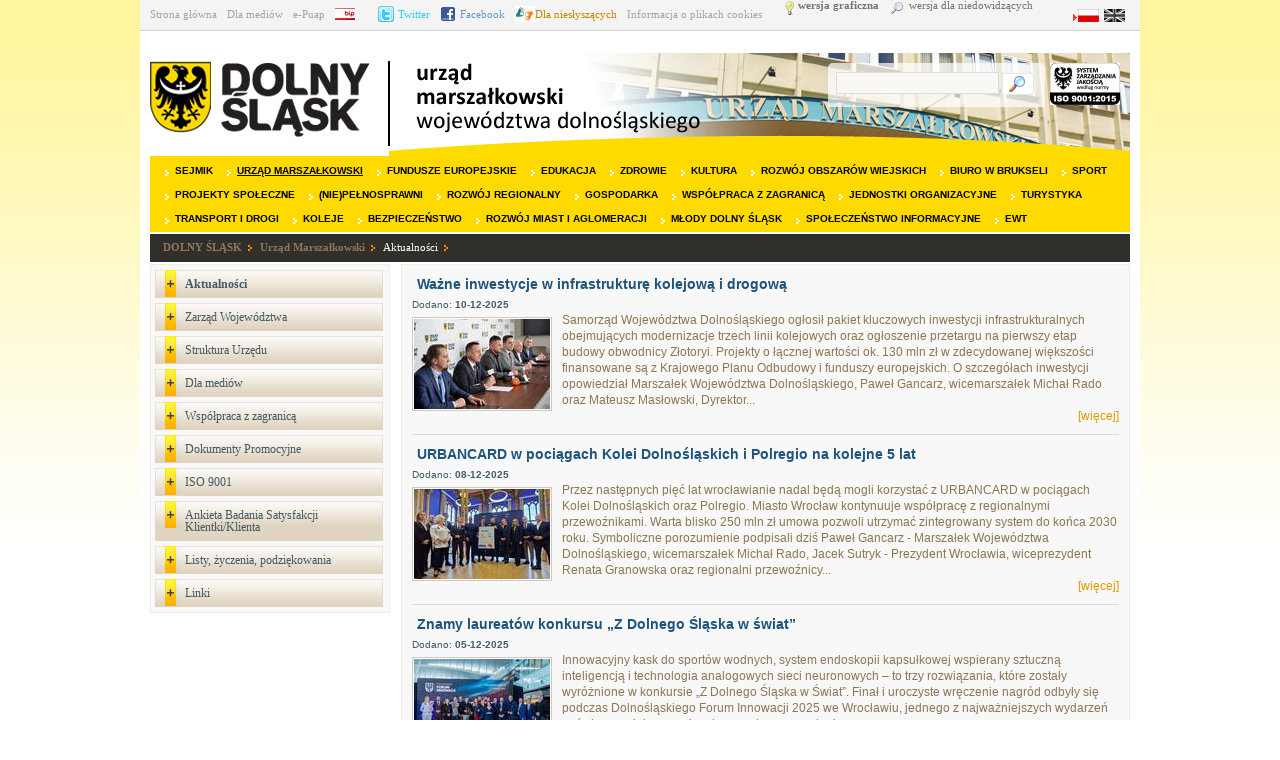

--- FILE ---
content_type: text/html; charset=utf-8
request_url: https://umwd.dolnyslask.pl/urzad/aktualnosci/browse/2/?no_cache=1&cHash=c8a67613f5fc7b34efe854bdd8c9d1f6
body_size: 7586
content:
<!DOCTYPE html
     PUBLIC "-//W3C//DTD XHTML 1.0 Transitional//EN"
     "http://www.w3.org/TR/xhtml1/DTD/xhtml1-transitional.dtd">
<html xmlns="http://www.w3.org/1999/xhtml" xml:lang="en" lang="en">
<head>

<meta http-equiv="Content-Type" content="text/html; charset=utf-8" />
<!-- 
	===========================================
	       |              Created by EVO               |
	       |          EVO | 2009 | www.evo.pl          |
	        ===========================================

	This website is powered by TYPO3 - inspiring people to share!
	TYPO3 is a free open source Content Management Framework initially created by Kasper Skaarhoj and licensed under GNU/GPL.
	TYPO3 is copyright 1998-2009 of Kasper Skaarhoj. Extensions are copyright of their respective owners.
	Information and contribution at http://typo3.com/ and http://typo3.org/
-->

<base href="https://umwd.dolnyslask.pl/" />


<meta name="generator" content="TYPO3 4.3 CMS" />
<meta name="keywords" content="(Urząd Marszałkowski Województwa Dolnośląskiego, Dolny Śląsk, Wrocław, UMWD, Marszałek Województwa Dolnośląskiego, powiat bolesławiecki, powiat dzierżoniowski, powiat głogowski, powiat górowski, powiat jaworski, powiat jeleniogórski, powiat kamiennogórski, powiat kłodzki, powiat legnicki, powiat lubański, powiat lubiński, powiat lwówecki, powiat milicki, powiat oleśnicki, powiat oławski, powiat polkowicki, powiat strzeliński, powiat średzki, powiat świdnicki, powiat trzebnicki, powiat wałbrzyski, powiat wołowski, powiat wrocławski, powiat ząbkowicki, powiat zgorzelecki, powiat złotoryjski, edukacja, sejmik, współpraca z zagranicą, zdrowie, kultura, gospodarka, sport i rekreacja, niepełnosprawni, Europejska Współpraca Terytorialna, społeczeństwo obywatelskie, Fundusze Europejskie, transport, rozwój obszarów wiejskich, odnowa wsi dolnośląskiej, bezpieczeństwo, rozwój regionalny, dolnośląska sieć szkieletowa, Bolesławiec, Dzierżoniów, Głogów, Góra, Jawor, Jelenia Góra, Kamienna Góra, Kłodzko, Legnica, Lubań, Lubin, Lwówek, Milicz, Oleśnica, Oława, Polkowice, Strzelin, Środa Śląska, Świdnica, Trzebnica, Wałbrzych, Wołów, Wrocław, Ząbkowice Śląskie, Zgorzelec, Złotoryja)" />

<link rel="stylesheet" type="text/css" href="typo3temp/stylesheet_a1099a5635.css" media="all" />
<link rel="stylesheet" type="text/css" href="fileadmin/templates/main/css/dynamic.css" media="all" />
<link rel="stylesheet" type="text/css" href="fileadmin/templates/main/css/zmiany.css" media="all" />
<link rel="stylesheet" type="text/css" href="fileadmin/templates/main/css/reset.css" media="all" />
<link rel="stylesheet" type="text/css" href="fileadmin/templates/main/css/jquery.fancybox.css" media="all" />



<script src="fileadmin/templates/main/js/jquery-1.2.6.js" type="text/javascript"></script>
<script src="fileadmin/templates/main/js/jquery.easing.1.3.js" type="text/javascript"></script>
<script src="fileadmin/templates/main/js/jquery-ui-personalized-1.5.3.min-2.js" type="text/javascript"></script>
<script src="fileadmin/templates/main/js/fix.js" type="text/javascript"></script>
<script src="fileadmin/templates/main/js/selector.js" type="text/javascript"></script>
<script src="fileadmin/templates/main/js/jquery.fancybox-1.2.1.pack.js" type="text/javascript"></script>
<script src="fileadmin/templates/main/js/fancy.js" type="text/javascript"></script>
<script src="fileadmin/templates/main/js/swfobject.js" type="text/javascript"></script>
<script src="fileadmin/templates/main/js/styleswitcher.js" type="text/javascript"></script>
<script src="typo3temp/javascript_93077bb238.js" type="text/javascript"></script>


<title>DOLNY ŚLĄSK&nbsp;>&nbsp;Urząd Marszałkowski&nbsp;>&nbsp;Aktualności</title><link rel="alternate" type="application/rss+xml" title="RSS-Feed" href="http://www.umwd.dolnyslask.pl/index.php?id=262&amp;type=100" /><!-- Google tag (gtag.js) -->
<script async="" src="https://www.googletagmanager.com/gtag/js?id=G-W9FTC1EWK8" type="text/javascript"></script>
<script type="text/javascript">
  window.dataLayer = window.dataLayer || [];
  function gtag(){dataLayer.push(arguments);}
  gtag('js', new Date());

  gtag('config', 'G-W9FTC1EWK8');
</script><meta http-equiv="X-UA-Compatible" content="IE=7" /><link rel="stylesheet" href="fileadmin/templates/main/css/main2.css" type="text/css" title="default" />
<link rel="stylesheet" href="fileadmin/templates/main/css/redesign.css" type="text/css" title="default" />
<link rel="alternate stylesheet" href="fileadmin/templates/main/css/wai.css" type="text/css" title="przelacz" />  <link rel="icon" type="image/png" href="fileadmin/templates/main/images/favicon.png" />
<!--[if IE]>
<link href="fileadmin/templates/main/css/ie_alter.css" rel="stylesheet" type="text/css" />
<![endif]--><!--[if lte IE 6]>
<link href="fileadmin/templates/main/css/pngfix.css" rel="stylesheet" type="text/css" />
<![endif]--><link rel="stylesheet" href="fileadmin/templates/main/css/subpage/urzad.css" type="text/css" />



<link type="text/css" rel="stylesheet" href="typo3conf/ext/mnogosearch/resources/styles.css" />
<script type="text/javascript" src="typo3conf/ext/mnogosearch/resources/scripts.js"></script>

</head>
<body class="subpage">

<div id="wrapper">
   			   			
			<!-- TOP -->
   			<div id="top">
   				
   				<!-- QUICK NAV -->
   				<div id="quick-nav">
   					<ul class="quick-menu"><li class="first"><a href="https://umwd.dolnyslask.pl/" class="menu458">Strona główna</a></li><li><a href="urzad/dla-mediow/wydzial-komunikacji-spolecznej/" class="menu437">Dla mediów</a></li><li><a href="e-puap/" target="_blank" class="menu1596">e-Puap</a></li><li><a href="bip/" target="_blank" class="menu258">BIP</a></li><li><a href="twitter/" target="_blank" class="menu2126">Twitter</a></li><li><a href="facebook/" target="_blank" class="menu2187">Facebook</a></li><li><a href="dlanieslyszacych/" target="_blank" class="menu6587">Dla niesłyszących</a></li><li class="last"><a href="informacja-o-plikach-cookies/" target="_blank" class="menu3687">Informacja o plikach cookies</a></li></ul>
					
					<ul class="lang">


	<!--

		BEGIN: Content of extension "sr_language_menu", plugin "tx_srlanguagemenu_pi1"

	-->
	<div class="tx-srlanguagemenu-pi1">
		
		
				<div class="CUR"><img src="typo3/gfx/content_client.gif" alt="" style="width:7px; height:10px;" /><a href="urzad/aktualnosci/browse/2/?no_cache=1&amp;cHash=c8a67613f5"><img src="typo3conf/ext/sr_language_menu/flags/pl.gif" title="Polish" alt="Polish" class="tx-srlanguagemenu-pi1-flag" /></a></div> 
			
				  <div class="INACT"><img src="typo3conf/ext/sr_language_menu/flags/en_d.gif" title="English" alt="English" class="tx-srlanguagemenu-pi1-flag" /></div> 
			
	
	</div>
	
	<!-- END: Content of extension "sr_language_menu", plugin "tx_srlanguagemenu_pi1" -->

	</ul>
					
						<div class="dostepnosc">
   				<a href="#" onclick="setActiveStyleSheet('default'); return false;" class="wersja-1">wersja graficzna</a>
				<a href="#" onclick="setActiveStyleSheet('przelacz'); return false;" class="wersja-2">wersja dla niedowidzących</a>
				</div>					
   				</div>
				<!-- END OF QUICK NAV -->
				<!--UdmComment-->
				<!-- LOGO -->
				<div id="logo">
					<div class="logo-wrapp">
						<a href="/"><img src="fileadmin/templates/main/images/logo-herb.gif" alt="Herb Województwa Dolnośląskiego" /></a>
						<a href="/"><img src="fileadmin/templates/main/images/logo-dolnyslask.gif" alt="DolnyŚląsk" /></a>
						<span></span>
					</div>
					<div class="iso"> 
						<a href=""><img src="fileadmin/templates/main/images/iso2.gif" alt="ISO 9001-2000" /></a>
					</div>
					<div class="search pngfix">


	<!--

		BEGIN: Content of extension "mnogosearch", plugin "tx_mnogosearch_pi1"

	-->
	<div class="tx-mnogosearch-pi1">
		
<div class="tx-mnogosearch-short-search-form tx-macinasearchbox-pi1">
	<!-- WARNING! Do not change method to "post"! -->
	<form action="szukaj/" method="get">
		<fieldset>
			<input type="text" class="text" name="tx_mnogosearch_pi1[q]" value="" />
			<input type="submit" class="submit" name="tx_mnogosearch_pi1[submit]" value="Search" />
			<input type="hidden" name="id" value="268" />
		</fieldset>
	</form>
</div>

	</div>
	
	<!-- END: Content of extension "mnogosearch", plugin "tx_mnogosearch_pi1" -->

	</div>
					<div class="luk pngfix"></div>
					<div class="clear"></div>
				</div>
				<!-- END OF LOGO -->
				
				
				<!-- MENU -->
				<div id="menu" class="zoomtext"><ul><li><a href="sejmik/aktualnosci/">Sejmik</a></li><li class="selected"><a href="urzad/aktualnosci/">Urząd Marszałkowski</a></li><li><a href="fundusze-europejskie/">Fundusze Europejskie</a></li><li><a href="edukacja/aktualnosci/">Edukacja</a></li><li><a href="zdrowie/aktualnosci/">Zdrowie</a></li><li><a href="kultura/">Kultura</a></li><li><a href="obszarywiejskie/aktualnosci-wydzial-obszarow-wiejskich/">Rozwój Obszarów Wiejskich</a></li><li><a href="biuro-w-brukseli/">Biuro w Brukseli</a></li><li><a href="sport/aktualnosci/">Sport</a></li><li><a href="projekty-spoleczne/projekty-spoleczne/aktualnosci/">Projekty Społeczne</a></li><li><a href="niepelnosprawni/aktualnosci/">(Nie)pełnosprawni</a></li><li><a href="rozwoj/aktualnosci-rozwoj-regionalny/">Rozwój Regionalny</a></li><li><a href="gospodarka/wybor-obszaru/">Gospodarka</a></li><li><a href="urzad/wspolpraca-z-zagranica/wspolpraca-miedzyregionalna/aktualnosci/">Współpraca z zagranicą</a></li><li><a href="jednostki/instytucje-kultury/teatr-polski-we-wroclawiu/">Jednostki organizacyjne</a></li><li><a href="turystyka/aktualnosci/">Turystyka</a></li><li><a href="drogi/aktualnosci/">Transport i drogi</a></li><li><a href="koleje/">Koleje</a></li><li><a href="bezpieczenstwo/aktualnosci-bezpieczenstwo/">Bezpieczeństwo</a></li><li><a href="rozwoj-miast-i-aglomeracji/aktualnosci/">Rozwój miast i aglomeracji</a></li><li><a href="mlody-dolny-slask/aktualnosci/">Młody Dolny Śląsk</a></li><li><a href="spoleczenstwo-informacyjne/komunikaty/komunikat-koncowy/">Społeczeństwo Informacyjne</a></li><li><a href="ewt/aktualnosci/">EWT</a></li></ul></div>	
				<div class="clear"></div>
				<!-- END OF MENU -->
				<!--/UdmComment-->
   			</div>
			<!-- END OF TOP -->
			
			

			
			
			<!-- PATHWAY -->			
<div class="pathway">
	<ul><li class="active"><a href="https://umwd.dolnyslask.pl/" onfocus="blurLink(this);">DOLNY ŚLĄSK</a></li><li class="active"><a href="urzad/aktualnosci/" onfocus="blurLink(this);">Urząd Marszałkowski</a></li><li><a href="urzad/aktualnosci/?no_cache=1" onfocus="blurLink(this);">Aktualności</a></ul>	
</div>
<div class="wyswietlanie_rozm_druk_kontener">
<div class="wyswietlanie_rozmiar">
	rozmiar czcionki: <span class="font-button" id="font-normal">A</span> | <span class="font-button" id="font-biggest">A</span> | <span class="font-button" id="font-large">A</span>		
</div>
</div>
			<!-- END OF PATHWAY -->
			
<!-- LEFT COLUMN ============================== -->		

<div class="menu-left">
	<ul></ul>
			
</div>	

<div id="left-wrapper" class="zoomtext">
 
		<div class="submenu">
			<ul class="main-menu"><li class="selected"><a href="urzad/aktualnosci/?no_cache=1" onfocus="blurLink(this);">Aktualności</a><li><a href="urzad-marszalkowski/zarzad-wojewodztwa/" onfocus="blurLink(this);">Zarząd Województwa</a><li><a href="urzad/struktura-urzedu/" onfocus="blurLink(this);">Struktura Urzędu</a><li><a href="urzad/dla-mediow/wydzial-komunikacji-spolecznej/" onfocus="blurLink(this);">Dla mediów</a><li><a href="urzad/wspolpraca-z-zagranica/wspolpraca-miedzyregionalna/aktualnosci/" onfocus="blurLink(this);">Współpraca z zagranicą</a><li><a href="urzad/dokumenty-promocyjne/patronaty-honorowe/dokumenty-do-pobrania/" onfocus="blurLink(this);">Dokumenty Promocyjne</a><li><a href="urzad-marszalkowski/iso-9001/" onfocus="blurLink(this);">ISO 9001</a><li><a href="urzad/ankieta-badania-satysfakcji-klientkiklienta/" target="https://sonda.dolnyslask.pl/index.php/396975" onfocus="blurLink(this);">Ankieta Badania Satysfakcji Klientki/Klienta</a><li><a href="urzad/listy-zyczenia-podziekowania/" onfocus="blurLink(this);">Listy, życzenia, podziękowania</a><li><a href="urzad/linki/" onfocus="blurLink(this);">Linki</a></li></ul>
			
			
			
			
			
			
		</div> 
		
<div id="left"><!--TYPO3SEARCH_begin-->
	<!--  CONTENT ELEMENT, uid:10894/textpic [begin] -->
		<div id="c10894" class="csc-default">
		<!--  Image block: [begin] -->
			<div class="csc-textpic-text"></div>
		<!--  Image block: [end] -->
			</div>
	<!--  CONTENT ELEMENT, uid:10894/textpic [end] -->
		<!--TYPO3SEARCH_end--></div>
</div>

<!-- END OF LEFT -->			
			
			
			
<!-- MIDDLE COLUMN -->
<div id="middle" class="zoomtext"><!--TYPO3SEARCH_begin-->
	<!--  CONTENT ELEMENT, uid:5249/list [begin] -->
		<div id="c5249" class="csc-default">
		<!--  Plugin inserted: [begin] -->
			
<!-- tt-news-list-uid-###VIEW_UID### -->
	
		
        <div class="aktualnosci-list"><div class="news-icon"></div>
         <h2 class="zoomtext"><a href="urzad/aktualnosci/artykul/wazne-inwestycje-w-infrastrukture-kolejowa-i-drogowa/?no_cache=1&amp;cHash=3d613c4d72052b383738554bcd70fe7f" title="Ważne inwestycje w infrastrukturę kolejową i drogową">Ważne inwestycje w infrastrukturę kolejową i drogową </a></h2>
		 <div class="clear"></div>
		  <span class="date">Dodano: <b>10-12-2025</b></span>
           <p class="spacer"></p>
            <div class="zoomtext">
                <div class="img-container"><a href="urzad/aktualnosci/artykul/wazne-inwestycje-w-infrastrukture-kolejowa-i-drogowa/?no_cache=1&amp;cHash=3d613c4d72052b383738554bcd70fe7f" title="Ważne inwestycje w infrastrukturę kolejową i drogową"><img src="typo3temp/pics/d4e4eef843.jpg" width="136" height="90" border="0" alt="" title="" /></a></div>
                <p>Samorząd Województwa Dolnośląskiego ogłosił pakiet kluczowych inwestycji infrastrukturalnych obejmujących modernizacje trzech linii kolejowych oraz ogłoszenie przetargu na pierwszy etap budowy obwodnicy Złotoryi. Projekty o łącznej wartości ok. 130 mln zł w zdecydowanej większości finansowane są z Krajowego Planu Odbudowy i funduszy europejskich. O szczegółach inwestycji opowiedział Marszałek Województwa Dolnośląskiego, Paweł Gancarz, wicemarszałek Michał Rado oraz Mateusz Masłowski, Dyrektor...</p><span class="more"><a href="urzad/aktualnosci/artykul/wazne-inwestycje-w-infrastrukture-kolejowa-i-drogowa/?no_cache=1&amp;cHash=3d613c4d72052b383738554bcd70fe7f" title="Ważne inwestycje w infrastrukturę kolejową i drogową">[więcej]</a></span>
				<div class="clear"></div>
            </div>
        </div>
		
		
        <div class="aktualnosci-list"><div class="news-icon"></div>
         <h2 class="zoomtext"><a href="urzad/aktualnosci/artykul/urbancard-w-pociagach-kolei-dolnoslaskich-i-polregio-na-kolejne-5-lat/?no_cache=1&amp;cHash=a8cad9fd3e6b6a98cc6fbed2d8308371" title="URBANCARD w pociągach Kolei Dolnośląskich i Polregio na kolejne 5 lat">URBANCARD w pociągach Kolei Dolnośląskich i Polregio na kolejne 5 lat</a></h2>
		 <div class="clear"></div>
		  <span class="date">Dodano: <b>08-12-2025</b></span>
           <p class="spacer"></p>
            <div class="zoomtext">
                <div class="img-container"><a href="urzad/aktualnosci/artykul/urbancard-w-pociagach-kolei-dolnoslaskich-i-polregio-na-kolejne-5-lat/?no_cache=1&amp;cHash=a8cad9fd3e6b6a98cc6fbed2d8308371" title="URBANCARD w pociągach Kolei Dolnośląskich i Polregio na kolejne 5 lat"><img src="typo3temp/pics/64ca8d4d77.jpg" width="136" height="90" border="0" alt="" title="" /></a></div>
                <p>Przez następnych pięć lat wrocławianie nadal będą mogli korzystać z URBANCARD w pociągach Kolei Dolnośląskich oraz Polregio. Miasto Wrocław kontynuuje współpracę z regionalnymi przewoźnikami. Warta blisko 250 mln zł umowa pozwoli utrzymać zintegrowany system do końca 2030 roku. Symboliczne porozumienie podpisali dziś Paweł Gancarz - Marszałek Województwa Dolnośląskiego, wicemarszałek Michał Rado, Jacek Sutryk - Prezydent Wrocławia, wiceprezydent Renata Granowska oraz regionalni przewoźnicy...</p><span class="more"><a href="urzad/aktualnosci/artykul/urbancard-w-pociagach-kolei-dolnoslaskich-i-polregio-na-kolejne-5-lat/?no_cache=1&amp;cHash=a8cad9fd3e6b6a98cc6fbed2d8308371" title="URBANCARD w pociągach Kolei Dolnośląskich i Polregio na kolejne 5 lat">[więcej]</a></span>
				<div class="clear"></div>
            </div>
        </div>
		
		
        <div class="aktualnosci-list"><div class="news-icon"></div>
         <h2 class="zoomtext"><a href="urzad/aktualnosci/artykul/znamy-laureatow-konkursu-z-dolnego-slaska-w-swiat/?no_cache=1&amp;cHash=cf8955ff298e58d77c5b2db51aa8ebf9" title="Znamy laureatów konkursu „Z Dolnego Śląska w świat”">Znamy laureatów konkursu „Z Dolnego Śląska w świat”</a></h2>
		 <div class="clear"></div>
		  <span class="date">Dodano: <b>05-12-2025</b></span>
           <p class="spacer"></p>
            <div class="zoomtext">
                <div class="img-container"><a href="urzad/aktualnosci/artykul/znamy-laureatow-konkursu-z-dolnego-slaska-w-swiat/?no_cache=1&amp;cHash=cf8955ff298e58d77c5b2db51aa8ebf9" title="Znamy laureatów konkursu „Z Dolnego Śląska w świat”"><img src="typo3temp/pics/c32c3b3e70.jpg" width="136" height="90" border="0" alt="" title="" /></a></div>
                <p>Innowacyjny kask do sportów wodnych, system endoskopii kapsułkowej wspierany sztuczną inteligencją i technologia analogowych sieci neuronowych – to trzy rozwiązania, które zostały wyróżnione w konkursie „Z Dolnego Śląska w Świat”. Finał i uroczyste wręczenie nagród odbyły się podczas Dolnośląskiego Forum Innowacji 2025 we Wrocławiu, jednego z najważniejszych wydarzeń poświęconych innowacjom i gospodarce w regionie. </p><span class="more"><a href="urzad/aktualnosci/artykul/znamy-laureatow-konkursu-z-dolnego-slaska-w-swiat/?no_cache=1&amp;cHash=cf8955ff298e58d77c5b2db51aa8ebf9" title="Znamy laureatów konkursu „Z Dolnego Śląska w świat”">[więcej]</a></span>
				<div class="clear"></div>
            </div>
        </div>
		
		
        <div class="aktualnosci-list"><div class="news-icon"></div>
         <h2 class="zoomtext"><a href="urzad/aktualnosci/artykul/samorzady-walcza-ze-smogiem/?no_cache=1&amp;cHash=ac495ce35409791c114548f55c58ec2d" title="Samorządy walczą ze smogiem">Samorządy walczą ze smogiem</a></h2>
		 <div class="clear"></div>
		  <span class="date">Dodano: <b>05-12-2025</b></span>
           <p class="spacer"></p>
            <div class="zoomtext">
                <div class="img-container"><a href="urzad/aktualnosci/artykul/samorzady-walcza-ze-smogiem/?no_cache=1&amp;cHash=ac495ce35409791c114548f55c58ec2d" title="Samorządy walczą ze smogiem"><img src="typo3temp/pics/4b0bde9dc8.jpg" width="136" height="90" border="0" alt="" title="" /></a></div>
                <p>Instalacja mobilnych antysmogowych płuc opuszcza Twardogórę. Po dwóch tygodniach pobytu płuca nabrały ciemnoszarego odcienia, a pomiary wskazywały na jakość powietrza podobną do Nowej Rudy uchodzącej za polską stolicę smogu. Akcja edukacyjna dowodzi, że zanieczyszczenia nie ograniczają się tylko do południa województwa dolnośląskiego.  Pomimo działań podejmowanych przez samorządy w dalszym ciągu w regionie działa kilkadziesiąt tysięcy pozaklasowych piecy kopciuchów, które zgodnie z uchwałami...</p><span class="more"><a href="urzad/aktualnosci/artykul/samorzady-walcza-ze-smogiem/?no_cache=1&amp;cHash=ac495ce35409791c114548f55c58ec2d" title="Samorządy walczą ze smogiem">[więcej]</a></span>
				<div class="clear"></div>
            </div>
        </div>
		
		
        <div class="aktualnosci-list"><div class="news-icon"></div>
         <h2 class="zoomtext"><a href="urzad/aktualnosci/single-view/artykul/nowy-most-w-stroniu-slaskim-gotowy-w-rekordowym-tempie-1/" title="Nowy most w Stroniu Śląskim gotowy w rekordowym tempie!">Nowy most w Stroniu Śląskim gotowy w rekordowym tempie!</a></h2>
		 <div class="clear"></div>
		  <span class="date">Dodano: <b>01-12-2025</b></span>
           <p class="spacer"></p>
            <div class="zoomtext">
                <div class="img-container"><a href="urzad/aktualnosci/single-view/artykul/nowy-most-w-stroniu-slaskim-gotowy-w-rekordowym-tempie-1/" title="Nowy most w Stroniu Śląskim gotowy w rekordowym tempie!"><img src="typo3temp/pics/d60c602b7d.jpeg" width="136" height="90" border="0" alt="" title="" /></a></div>
                <p>Zaledwie 8 miesięcy od podpisania umowy - dokładnie tyle zajęła budowa nowego mostu na rzece Biała Lądecka w ciągu drogi wojewódzkiej 392. Ekspresowe tempo, zgodne z obietnicą i przed sezonem zimowym, tak ważnym dla turystów odwiedzających południe regionu. W uroczystym otwarciu nowego mostu udział wziął Paweł Gancarz, Marszałek Województwa Dolnośląskiego, wicemarszałek Michał Rado, Burmistrz Stronia Śląskiego Dariusz Chromiec, Małgorzata Jędrzejewska-Skrzypczyk, Starosta Powiatu Kłodzkiego,...</p><span class="more"><a href="urzad/aktualnosci/single-view/artykul/nowy-most-w-stroniu-slaskim-gotowy-w-rekordowym-tempie-1/" title="Nowy most w Stroniu Śląskim gotowy w rekordowym tempie!">[więcej]</a></span>
				<div class="clear"></div>
            </div>
        </div>
		
		
        <div class="aktualnosci-list"><div class="news-icon"></div>
         <h2 class="zoomtext"><a href="urzad/aktualnosci/artykul/nowy-most-w-stroniu-slaskim-gotowy-w-rekordowym-tempie/?no_cache=1&amp;cHash=0ba1279b27aab78237ec5be8b6fd3c5e" title="Nowy most w Stroniu Śląskim gotowy w rekordowym tempie!">Nowy most w Stroniu Śląskim gotowy w rekordowym tempie!</a></h2>
		 <div class="clear"></div>
		  <span class="date">Dodano: <b>01-12-2025</b></span>
           <p class="spacer"></p>
            <div class="zoomtext">
                <div class="img-container"><a href="urzad/aktualnosci/artykul/nowy-most-w-stroniu-slaskim-gotowy-w-rekordowym-tempie/?no_cache=1&amp;cHash=0ba1279b27aab78237ec5be8b6fd3c5e" title="Nowy most w Stroniu Śląskim gotowy w rekordowym tempie!"><img src="typo3temp/pics/6c92948ce8.jpeg" width="136" height="90" border="0" alt="" title="" /></a></div>
                <p>Zaledwie 8 miesięcy od podpisania umowy - dokładnie tyle zajęła budowa nowego mostu na rzece Biała Lądecka w ciągu drogi wojewódzkiej 392. Ekspresowe tempo, zgodne z obietnicą i przed sezonem zimowym, tak ważnym dla turystów odwiedzających południe regionu. W uroczystym otwarciu nowego mostu udział wziął Paweł Gancarz, Marszałek Województwa Dolnośląskiego, wicemarszałek Michał Rado, Burmistrz Stronia Śląskiego Dariusz Chromiec, Małgorzata Jędrzejewska-Skrzypczyk, Starosta Powiatu Kłodzkiego,...</p><span class="more"><a href="urzad/aktualnosci/artykul/nowy-most-w-stroniu-slaskim-gotowy-w-rekordowym-tempie/?no_cache=1&amp;cHash=0ba1279b27aab78237ec5be8b6fd3c5e" title="Nowy most w Stroniu Śląskim gotowy w rekordowym tempie!">[więcej]</a></span>
				<div class="clear"></div>
            </div>
        </div>
		
		
        <div class="aktualnosci-list"><div class="news-icon"></div>
         <h2 class="zoomtext"><a href="urzad/aktualnosci/artykul/wojewodzki-szpital-specjalistyczny-we-wroclawiu-rozbudowuje-nowoczesna-onkologie-i-diagnostyke/?no_cache=1&amp;cHash=f3aa73e4541d0377f8ca56a88189f0ae" title="Wojewódzki Szpital Specjalistyczny we Wrocławiu rozbudowuje nowoczesną onkologię i diagnostykę">Wojewódzki Szpital Specjalistyczny we Wrocławiu rozbudowuje nowoczesną onkologię i diagnostykę</a></h2>
		 <div class="clear"></div>
		  <span class="date">Dodano: <b>28-11-2025</b></span>
           <p class="spacer"></p>
            <div class="zoomtext">
                <div class="img-container"><a href="urzad/aktualnosci/artykul/wojewodzki-szpital-specjalistyczny-we-wroclawiu-rozbudowuje-nowoczesna-onkologie-i-diagnostyke/?no_cache=1&amp;cHash=f3aa73e4541d0377f8ca56a88189f0ae" title="Wojewódzki Szpital Specjalistyczny we Wrocławiu rozbudowuje nowoczesną onkologię i diagnostykę"><img src="typo3temp/pics/34369a39ad.jpg" width="136" height="90" border="0" alt="" title="" /></a></div>
                <p>Wojewódzki Szpital Specjalistyczny we Wrocławiu Ośrodek Badawczo-Rozwojowy rozpoczął kolejny etap swojej rozbudowy. Uroczystość wmurowania kamienia węgielnego oficjalnie otwiera inwestycję, która przyniesie nową przestrzeń dla Zakładu Patomorfologii oraz Poradni Onkologicznych, wraz z ich nowoczesnym wyposażeniem. W uroczystości udział wziął m.in. Paweł Gancarz, Marszałek Województwa Dolnośląskiego, Cezary Przybylski, Wiceprzewodniczący Sejmiku Województwa Dolnośląskiego, Jacek Sutryk,...</p><span class="more"><a href="urzad/aktualnosci/artykul/wojewodzki-szpital-specjalistyczny-we-wroclawiu-rozbudowuje-nowoczesna-onkologie-i-diagnostyke/?no_cache=1&amp;cHash=f3aa73e4541d0377f8ca56a88189f0ae" title="Wojewódzki Szpital Specjalistyczny we Wrocławiu rozbudowuje nowoczesną onkologię i diagnostykę">[więcej]</a></span>
				<div class="clear"></div>
            </div>
        </div>
		
	<div class="pagination"><a href="urzad/aktualnosci/?no_cache=1">&lt;&lt; Pierwsza</a>
<a href="urzad/aktualnosci/browse/1/?no_cache=1&amp;cHash=a5d82106f3307b1e0b8398f615160bde">&lt; Poprzednia</a>
<a href="urzad/aktualnosci/?no_cache=1">1-7</a>
<a href="urzad/aktualnosci/browse/1/?no_cache=1&amp;cHash=a5d82106f3307b1e0b8398f615160bde">8-14</a>
<span class="active">15-21</span>
<a href="urzad/aktualnosci/browse/3/?no_cache=1&amp;cHash=0749903994611d543bf066d2e1f80601">22-28</a>
<a href="urzad/aktualnosci/browse/4/?no_cache=1&amp;cHash=9d35436b2c5458e61c6819d00a9b290b">29-35</a>
<a href="urzad/aktualnosci/browse/5/?no_cache=1&amp;cHash=7b379e1424619a935a716e651c2322bc">36-42</a>
<a href="urzad/aktualnosci/browse/6/?no_cache=1&amp;cHash=5266841134bc46cd1685c8e8a7496cde">43-49</a>
<a href="urzad/aktualnosci/browse/7/?no_cache=1&amp;cHash=63e72825357aaacbc3ddedd9d375bcc7">50-56</a>
<a href="urzad/aktualnosci/browse/8/?no_cache=1&amp;cHash=f78da3adc5558b52f65af21344b699f4">57-63</a>
<a href="urzad/aktualnosci/browse/9/?no_cache=1&amp;cHash=f5dc310a54de771ac4c73b0e92efaff7">64-70</a>
<a href="urzad/aktualnosci/browse/3/?no_cache=1&amp;cHash=0749903994611d543bf066d2e1f80601">Następna &gt;</a>
<a href="urzad/aktualnosci/browse/750/?no_cache=1&amp;cHash=2fd2572fe0a8510fa612461579350e45">Ostatnia &gt;&gt;</a></div>

		<!--  Plugin inserted: [end] -->
			</div>
	<!--  CONTENT ELEMENT, uid:5249/list [end] -->
		
	<!--  CONTENT ELEMENT, uid:8630/image [begin] -->
		<div id="c8630" class="csc-default">
		<!--  Image block: [begin] -->
			
		<!--  Image block: [end] -->
			</div>
	<!--  CONTENT ELEMENT, uid:8630/image [end] -->
		<!--TYPO3SEARCH_end--></div>
<!-- END OF MIDDLE COLUMN ======================================================== -->			
			

<div class="clear"></div>

<!--UdmComment-->
<!-- FOOTER -->   			 
<div id="footer">
		<div class="left">
				<strong>Urząd Marszałkowski Województwa Dolnośląskiego</strong> <br />
				Wybrzeże Słowackiego 12-14<br />
				50-411	<b>Wrocław</b> <br />
				<b>e-mail:</b><a href="mailto:umwd@dolnyslask.pl"> umwd@dolnyslask.pl</a>		<b>tel.:</b> (+48 71) 776 90 53 <br />
				<b>Godziny pracy Urzędu:</b>
                                poniedziałek - piątek: 7.30 - 15.30<br />
		</div>
		<div class="right">
			<ul><li class="first"><a href="https://umwd.dolnyslask.pl/">Strona Główna</a></li><li><a href="sejmik/aktualnosci/">Sejmik</a></li><li><a href="urzad/aktualnosci/">Urząd Marszałkowski</a></li><li><a href="jednostki/instytucje-kultury/teatr-polski-we-wroclawiu/">Jednostki organizacyjne</a></li><li><a href="fundusze-europejskie/">Fundusze Europejskie</a></li><li><a href="zdrowie/aktualnosci/">Zdrowie</a></li><li><a href="kultura/">Kultura</a></li><li><a href="edukacja/aktualnosci/">Edukacja</a></li><li><a href="gospodarka/wybor-obszaru/">Gospodarka</a></li><li><a href="niepelnosprawni/aktualnosci/">(Nie)pełnosprawni</a></li><li><a href="drogi/aktualnosci/">Transport i drogi</a></li><li><a href="obszarywiejskie/aktualnosci-wydzial-obszarow-wiejskich/">Rozwój Obszarów Wiejskich</a></li><li><a href="rozwoj/aktualnosci-rozwoj-regionalny/">Rozwój Regionalny</a></li><li><a href="bezpieczenstwo/aktualnosci-bezpieczenstwo/">Bezpieczeństwo</a></li><li><a href="turystyka/aktualnosci/">Turystyka</a></li><li><a href="urzad/wspolpraca-z-zagranica/wspolpraca-miedzyregionalna/aktualnosci/">Współpraca z zagranicą</a></li><li><a href="rozwoj-miast-i-aglomeracji/aktualnosci/">Rozwój miast i aglomeracji</a></li><li><a href="urzad/linki-do-bipu/deklaracja-dostepnosci/">Deklaracja dostępności</a></li><li class="last"><a href="multimedia/">Multimedia</a></li></ul>
		</div>		
<div class="clear"></div>	
	
				<span class="copy">Copyright ® 2009 Urząd Marszałkowski Województwa Dolnośląskiego</span>				
				<ul class="quick-menu"><li class="first"><a href="https://umwd.dolnyslask.pl/" class="menu458">Strona główna</a></li><li><a href="urzad/dla-mediow/wydzial-komunikacji-spolecznej/" class="menu437">Dla mediów</a></li><li><a href="e-puap/" target="_blank" class="menu1596">e-Puap</a></li><li><a href="bip/" target="_blank" class="menu258">BIP</a></li><li><a href="twitter/" target="_blank" class="menu2126">Twitter</a></li><li><a href="facebook/" target="_blank" class="menu2187">Facebook</a></li><li><a href="dlanieslyszacych/" target="_blank" class="menu6587">Dla niesłyszących</a></li><li class="last"><a href="informacja-o-plikach-cookies/" target="_blank" class="menu3687">Informacja o plikach cookies</a></li></ul>
				
				
				
				
</div>
<!-- END OF FOOTER-->
<!--/UdmComment-->
			
</div>




</body>
</html>
<!-- Parsetime: 0 ms-->

--- FILE ---
content_type: text/css
request_url: https://umwd.dolnyslask.pl/fileadmin/templates/main/css/dynamic.css
body_size: 1598
content:
/****************************************************************************************

# Default css file for content edited with htmlArea RTE

#

# Defines a few class selectors that can be simply taken as examples by anyone who needs to configure the RTE.

# This css file is referenced by property RTE.default.contentCSS in the default configuration of htmlArea RTE

#

# TYPO3 CVS ID: $Id: dynamiccss.css,v 1.16 2008/06/06 12:41:26 rafal Exp $

# ***************************************************************************************/



/* Left, center and right alignment of text in paragraphs and cells.*/

p.align-left, h1.align-left, h2.align-left, h3.align-left, h4.align-left, h5.align-left, h6.align-left, td.align-left { text-align: left; }

p.align-center, h1.align-center, h2.align-center, h3.align-center, h4.align-center, h5.align-center, h6.align-center, td.align-center { text-align: center; }

p.align-justify, h1.align-justify, h2.align-justify, h3.align-justify, h4.align-justify, h5.align-justify, h6.align-justify, td.align-justify { text-align: justify; }

p.align-right, h1.align-right, h2.align-right, h3.align-right, h4.align-right, h5.align-right, h6.align-right, td.align-right { text-align: right; }


/* Frames applied to p and table block elements.*/

p.csc-frame-frame1, table.csc-frame-frame1 { background-color: #EDEBF1; padding: 4px; border: 1px solid #333333; }

p.csc-frame-frame2, table.csc-frame-frame2 { background-color: #F5FFAA; padding: 4px; border: 1px solid #333333; }

p.ramka1{ border:1px #CCCCCC solid; padding: 4px;}

p.ramka2{ border:1px #CCCCCC solid; background-color: #F4F4F4; padding: 4px;}

table.csc-frame-frame1 { background-color: #F5FFAA; padding: 4px; border: 1px solid #333333; }


/* Bullet styles for unordered lists.*/

ul.component-items { color: #186900; list-style-type: circle;}

ul.action-items { color: #8A0020; list-style-image: url(../images/red_arrow_bullet.gif) ;}


/* Numbering styles for ordered lists.*/

ol.component-items-ordered { color: #10007B; list-style-type: lower-roman; }

ol.action-items-ordered { color: #8A0020; list-style-type: lower-greek; }


/* Three inline text colors taken from the color scheme of CSS Styled Content extension.*/

span.important { color: #8A0020; }

span.name-of-person { color: #66788E; }

span.strong {
	font-weight: bold;
	background-image: none;
	padding-bottom: 0px;
}

span.square {
	padding-bottom: 5px;
	background-image: url(../images/square.gif);
	background-repeat: no-repeat;
	background-position: 0px 4px;
	margin-left: 15px;
	padding-left: 13px;
	display:block;
}
span.square-hx {
	padding-bottom: 5px;
	background-image: url(../images/square.gif);
	background-repeat: no-repeat;
	background-position: 0px 4px;
	margin-left: 15px;
	padding-left: 13px;
}
span.file {
	clear: left;
	float: left;
	padding-bottom: 5px;
	background-image: url(../images/ico-file.gif);
	background-repeat: no-repeat;
	background-position: 0px 0px;
	padding-left: 20px;
	line-height: 20px;
}
span.zip {
	clear: left;
	float: left;
	padding-bottom: 5px;
	background-image: url(../images/ico-zip.gif);
	background-repeat: no-repeat;
	background-position: 0px 0px;
	padding-left: 20px;
	line-height: 20px;
	height: 20px;
}
span.pdf {
	clear: left;
	padding-bottom: 5px;
	background-image: url(../images/ico-pdf.gif);
	background-repeat: no-repeat;
	background-position: 0px 0px;
	padding-left: 20px;
	line-height: 20px;
	font-weight: bold;
}
span.strip {
	font-size: 11px;
	font-weight: normal;
	background-image: url(../images/strip-blue.gif);
	background-repeat: repeat-y;
	background-position: 0px 0px;
	padding-left: 20px;
	margin-top: 12px;
	margin-bottom: 12px;
}

span.font-size-11 { 
	font-size: 11px;
	font-weight: bold;
}

span.font-size-14 { 
	font-size: 14px;
	font-weight: bold;
}

span.font-size-16 { 
	font-size: 16px;
	font-weight: bold;
}

span.red { 
	color: #C73238;
}

span.green { 
	color: #006634;
}
/* Selectors for the default configuration of the link accessibity feature.*/

a.external-link {}

a.external-link-new-window {}

a.internal-link {
	color:#F47921;
	text-decoration:underline;
	
}

a.internal-link-new-window {}

a.download {}

a.mail {}

a.wiecej {

background-image:url(../images/two-arrow-right.gif);
background-repeat:no-repeat;
background-position:right;
padding-right:10px;

}

a.link-pink {
	color: #77899F;
	text-decoration: none;
}
a.link-pink:hover {
	color: #CD456D;
	text-decoration: none;
}



a.pdf {
	
	background-image: url(../images/ico-pdf.gif);
	background-repeat: no-repeat;
	background-position: 0px 0px;
	padding-left: 20px;	
	display: block;
	padding-bottom:5px;
	color:#A41C29;
	font-weight:bold;
	text-decoration:underline;
	}


a.word {
	
	background-image: url(../images/word_icon.gif);
	background-repeat: no-repeat;
	background-position: 0px 0px;
	padding-left: 20px;	
	display: block;
	padding-bottom:5px;
	color:#A41C29;
	font-weight:bold;
	text-decoration:underline;
	}


--- FILE ---
content_type: text/css
request_url: https://umwd.dolnyslask.pl/fileadmin/templates/main/css/subpage/urzad.css
body_size: 702
content:
body {
	background:url(urzad/images/bg.gif) repeat-x top ;
	font-size:11px;
	font-family:Tahoma;
}
#logo {
	background:transparent url(urzad/images/logo.jpg) no-repeat scroll 0px 7px ;
}
.submenu ul li a {
	background:#E0D5C1 url(urzad/images/submenu-bg.gif) repeat-x scroll 0 0 ;
}
#footer {
	background:#EFE7DC url(urzad/images/footer-left.gif) no-repeat scroll left 0 ;
}
.pathway ul li.active {
	background:transparent url(urzad/images/pathway-list.gif) no-repeat scroll right 4px ;

}
#footer ul.x-quick-menu li {
	background:transparent url(urzad/images/quicknav-sep.gif) no-repeat scroll left 4px ;
}
ul.x-quick-menu li {
	background:transparent url(urzad/images/quicknav-sep.gif) no-repeat scroll left 2px ;
}
#footer .right ul li {
	background:transparent url(urzad/images/footer-list-bullet.gif) no-repeat scroll left 4px ;
}
.logo-wrapp span {
	color:#dc9a00 ;
}
.news-header-bullet {
	background:url(zarzad/images/news-header-bullet.gif) no-repeat;
}

#menu {
	background:#FFDA00;
}
#menu ul li a {
	color:#000;
}
.aktualnosci-list .more a {
	color:#dc9a00;
}
#menu ul li {
	background:transparent url(../../images/menu-bullet.gif) no-repeat scroll 0 14px;
}
.luk {
	background:url(urzad/images/luk.png) no-repeat;
	width:743px;
	height:24px;
	bottom:0px;
	right:0px;
	position:absolute;
}

--- FILE ---
content_type: text/css
request_url: https://umwd.dolnyslask.pl/fileadmin/templates/main/css/wai.css
body_size: 2253
content:
@import "reset.css";
@import "ie.css";
@import "main.css";
@import "redesign.css";

body, #wrapper, #left, #middle, #right, #footer, .submenu,
#quick-nav, .pathway, #menu,.pathway ul  {
	background:#45424A !important;
	color:#EBEDED !important;
	font-family:Arial !important;
	font-size:14px !important;
}
#logo {
	background:none !important;
}
a {
	color:#fff !important;
}


.submenu, .subpage #middle, #main-box .zajawki, #main-box .news {
	border:0px solid black !important;
	background:#393B43 none repeat scroll 0 0 !important;
}
#main-box .news .news-list ul li.active {
	background:#1e2026 !important;
	color:#fff;
}
#main-box .news .news-list ul li {
	color:#c1c1c1;
}
#main-box .news .news-image img {
	border:4px solid #1e2026;
}
#middle .box .box-head img,
#right .box .box-head img {
	display:none;
}
#middle .box .box-head h2,
#right .box .box-head h2 {
	background:none;
}
#middle .box .box-head h2 a,
#right .box .box-head h2 a {
	color:#fff;
}
#middle .more-btn, #right .more-btn, .more-btn  {
	background:#1e2026;
}

#middle .box .box-body, #middle .box .box-body .news, #right .box .box-head, #middle .box .box-head,
#right .box .box-body,#right .box .box-body .news  {
	border:0px solid black !important;
	background:#393B43 !important;
}
.fundusze ul li {
	background:#1e2026;
	border:0px solid black;
}
.fundusze ul li a {
	background:none;
	padding-left:5px;
}
.jdGallery .slideElement {
	background-color:#393B43 !important;
}
.subpage .csc-header h1 {
	background:none !important;
	border:0px solid black;
	color:#EBEDED;
}

.submenu ul li a  {
	background:#292628 !important;
	color:#FBFBFB;
}
.submenu ul li {
	list-style:circle;
	list-style-type:circle !important;
}
.pathway, .pathway ul, #quick-nav, #footer  {
	background:#393B43 none repeat scroll 0 0 !important;
	font-size:10px;
}

.pathway ul li.active a {
	color:#EBEDED !important;
}
.pathway ul li.active {
	background:none;
}
.pathway ul li a {
	color:#EBEDED;
}
#menu ul li, #menu {
	background:#292628 !important;
}
#menu ul li a {
	color:#EBEDED !important;
}
#menu ul {
	background:none !important;
}
ul.quick-menu li {
	background:none !important;
}
ul.quick-menu li a {
	color:#EBEDED !important;
	font-size:11px;
}
.aktualnosci a {
	background:transparent url(../images/aktualnosci-btn-wai.gif) no-repeat scroll 0 0 !important;
}
#footer .left strong {
	color:#EBEDED;
}
#footer .right ul li a {
	color:#EBEDED !important;
}
.submenu ul li ul.submenu li a  {
	border:0px solid black !important;
}
.submenu .selected a {
	color:#fff !important;
	background:#292628 !important;
}
.submenu ul li ul.submenu li a {
	background:#303030 !important;
}
.logo-wrapp {
	background:transparent url(../images/logo-wrapp-wai.gif) no-repeat scroll 0 0;
height:68px;
width:434px;
}
.logo-wrapp a {
	display:none;
}
.search .submit {
	background:url(../images/search-submit-icon-wai.gif) no-repeat !important;
}
.aktualnosci-list h2,.submenu .selected ul.submenu li.selected {
	background:#1E2026 none repeat scroll 0 0 !important;
	border-right:0px solid black !important;
}
.aktualnosci-list h2 img {
	display:none;
}
.aktualnosci-list h2 a,.aktualnosci-list .date, .aktualnosci-list .more a   {
	font-family:Arial !important;
	color:#EBEDED !important;
}
/* WAI - strona glowna */

#left .tab-1, #left .tab-2 {
	background:none;
	border:0px solid black;
}
#left .tab-1 .news-big {
	background:#393B43 none repeat scroll 0 0;
	border:0px solid black;
}
.tab-1 .news-big .news-body h1 {
	background:#1E2026 none repeat scroll 0 0;
	border:0px solid black;
}
.tab-1 .news-big .news-body p {
	color:#EBEDED;
}

.tab-1 .news-big .news-body h1 a {
	color:#fff;
}
.tab-1 .news-big .news-body h1 img {
	display:none;	
}
.news-body .wiecej strong,.news-body .wiecej a,
.tab-1 .news-big .news-body .wiecej a, .news-body .category a, .news-body .date  {
		color:#EBEDED !important;
}
#news-tab,#cal-tab {
	background:#393B43 !important;
}
.rgtabs-menu li {
	color:#fff !important;
	font-family:Arial !important;
}
.box-wrapper {
	background:none;
	border:0px solid black;
}
.box .box-head {
	background:#1E2026 none repeat scroll 0 0;
	border:0 solid black;
}
.box .box-head img {
	display:none;
}
.box .box-head h2 a {
	color:#fff;
	font-family:Arial;
}
.box .box-body {
	background:#393B43  none repeat scroll 0 0 !important;
	border:0px solid black !important;
}
.box .box-body .news a,.box .box-body .news .date {
	color:#fff;
}
.more-btn a {
	color:#fff !important;
}
.fundusze ul li a, #right .box .box-body .news a, #middle .box .box-body .news a {
	color:#EBEDED;
}
.fundusze ul li a:hover {
	color:#EBEDED;
}
#middle .box .box-head, #right .box .box-head {
	width:381px !important;
	background:#1E2026 none repeat scroll 0 0 !important;
	padding:1px 0px;
}
.box .box-head h2 {
	float:none !important;
	display:block;
	margin:3px 0px !important;
}
#right .polecamy .news h3 a, #middle .polecamy .news h3 a {
	color:#c1c1c1 !important;
}
.galeria .box .box-head h2 {
	color:#fff;
	font-family:Arial;
}
.c-arch .paginacja ul li.ui-tabs-selected {
	background:#000;
}
.c-arch .paginacja ul li {
	background:#393B43;
}
.news-big-wrapper .c-arch {
	width:563px !important;
}
#main-box .news .news-list ul li {
	border-top:1px dotted #fff;
}
#main-box .news .news-list ul li.active {
	height:46px;
}
#left .tab-1 .news-big  {
	margin:0px 0px 0px 0px;
	border-bottom:1px dotted #808080;
}
.news-big-wrapper {
	margin-left:0px !important;	
}
#main-box .news .news-title-bg {
	width:539px !important;
}
.rgtabs-menu li img {
	display:none !important;
}
#wrapper .rgtabs-menu li.active {
	background:#1E2026 !important;
}
.subpage #middle ul.csc-menu li a {
	color:#fff !important;
}
.subpage .article h1 {
	background:#292628;
	font-family:Arial;
	color:#fff;
	margin-left:0px;
}
.art-head-wrapp {
	background:none !important;
}
.article .text {
	color:#fff !important;
}
.news-single-backlink  a {
	color:#fff !important;
}
.pagination tr td p {
	background:#363636;
	border:0px solid black;
}
.pagination tr td p a {
	color:#fff;
}
.dostepnosc a {
	color:#fff;
}
.radny {
	background:#363636;
}
.komisje h1,.klub h1  {
	background:#292628;
	font-family:Arial, Helvetica, sans-serif;
	color:#fff;
	border:0px solid black;
}
.radni-wrapp a, .klub a  {
	color:#bebebe;
}
.archive p.top {
	color:#fff !important;
}
.dostepnosc .wersja-2 {
	background:url(../images/wai-zoom-2.jpg) no-repeat left 0px;
	padding-left:20px;
	font-weight:bold;
}
.dostepnosc .wersja-1 {
	background:url(../images/wai-default-2.jpg) no-repeat left 0px;
	padding-left:16px;
	font-weight:normal;
}
/* resize text */
.wyswietlanie_rozm_druk_kontener {
	display:block;
	color:#fff;
}
.csc-header h1 {
	font-family:Arial !important;
}
p.bodytext a {
	color:#fff !important;
	text-decoration:underline;
}
p.bodytext a:hover {
	color:#c9c9c9 !important;
}
.newsletter, .box .box-head h2 {
	color:#fff !important;
}
.newsletter .newsletter-inside .form input.submit {
	background:url(../images/send-btn-wai.gif) no-repeat;
}
.logo-wrapp span {
	margin-left:202px !important;
	margin-top:45px !important;
	color:#fff !important;
}
.news-header-bullet {
	background:none !important;
}
#menu ul li {
	background:transparent url(../images/menu-bullet.gif) no-repeat scroll 0 13px !important;	}
#main-box .news .news-title {
	font-size:12px;
}
#main-box .news .news-list ul li {
	background:#1E2026 none repeat scroll 0 0;
	border-bottom:0px solid black;
	
}	
#main-box .news .news-list ul li.active span {
	margin-top:0px;
}
.licznik {
	background:#1E2026;
}
.do_tej_pory, .wartosc_umow  {
	color:#fff;
}
.licznik h2 {
	background:black;
	color:#fff;
}
#right .box .box-body .news h3 a, #middle .box .box-body .news h3 a {
	color:#fff;
}
.fce-link-list {
	background:#1E2026 none repeat scroll 0 0;
	border:0px solid black;
}
#right .box .c-arch {
	background:black;
	border:0px solid black;
}
#right .box .box-body .news h3 a {
	color:#fff !important;
	background:none;
	padding-left:0px;
}

#newsvisual_tabs {
	background:#393B43;
	border:0px solid black;	
}

.news-big  {
	background:#1E2026;
	border:0px solid black !important;
	border-bottom:1px solid #D3D0C9 !important;
	height:110px !important;
	
}
.news-big .news-body p {
	font-size:12px;
	color:#fff;
}
.news-body .wiecej {
	font-size:11px;
}
#left .box .box-head h2 {
	background:#1E2026 none repeat scroll 0 0;
}
#left .box .c-arch {
	background:#1E2026;
	border:0px solid black;
}
#right .box .c-arch {
	background:#1E2026;
}
.tagi .box-body {
	background:none !Important;
}
.calendar-table {
	width:358px !important;
	background:none;
	border:0px solid black;
}
.linked_day {
	background:#000;
}
.linked_today, .columPrevious, .columYear, .columNext, .rcMenuItemHover {
	background:none;
}
.linked_today {
	background:#afafaf !important;
}
.calendar-table th {
	color:#fff !important;
}
.newsCalendar_calendarItem a {
	color:#000 !important;
}


--- FILE ---
content_type: text/javascript
request_url: https://umwd.dolnyslask.pl/fileadmin/templates/main/js/fix.js
body_size: 474
content:
$(document).ready(function(){
 // Reset Font Size
 var originalFontSize = $('.article').css('font-size');
 $(".resetFont").click(function(){
 $('.article').css('font-size', originalFontSize);
  return false;
 });
 // Increase Font Size
 $(".increaseFont").click(function(){
  var currentFontSize = $('.article').css('font-size');
 var currentFontSizeNum = parseFloat(currentFontSize, 10);
   var newFontSize = currentFontSizeNum*1.2;
 $('.article').css('font-size', newFontSize);
 return false;
 });
 // Decrease Font Size
 $(".decreaseFont").click(function(){
  var currentFontSize = $('.article').css('font-size');
 var currentFontSizeNum = parseFloat(currentFontSize, 10);
   var newFontSize = currentFontSizeNum*0.8;
 $('.article').css('font-size', newFontSize);
 return false;
 });
});
